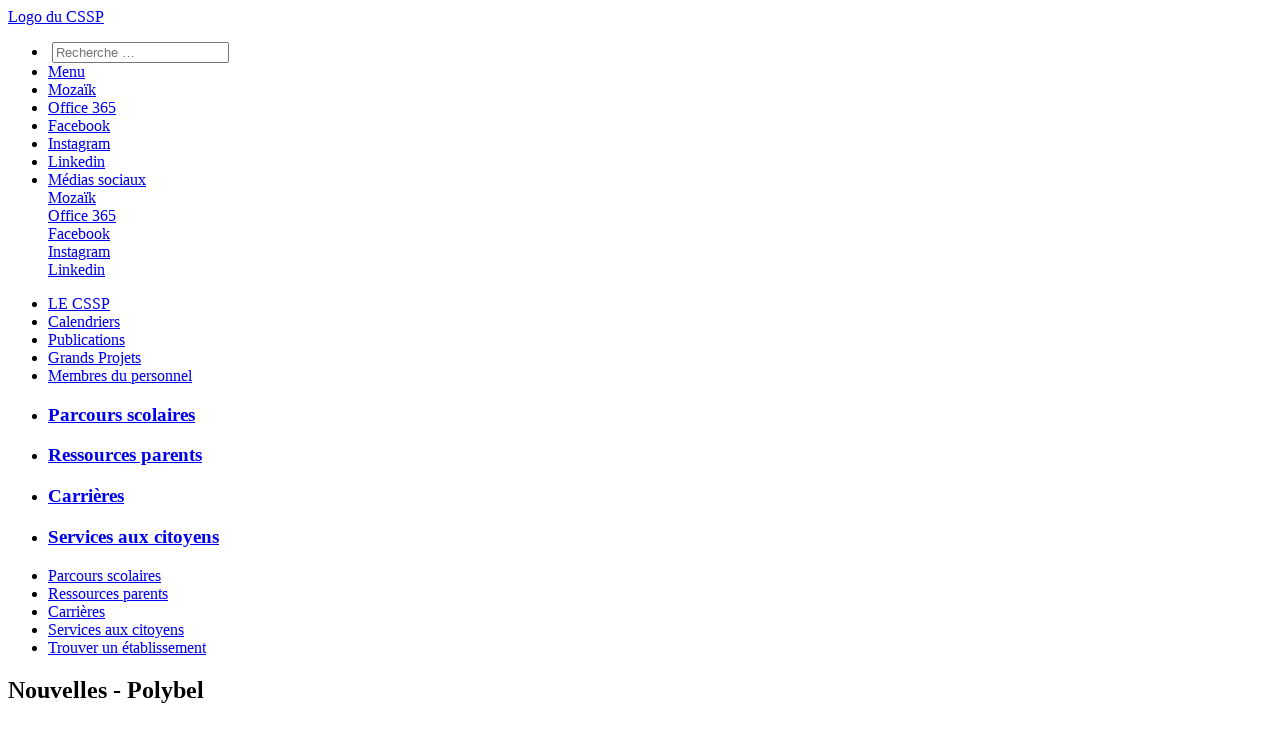

--- FILE ---
content_type: text/html; charset=UTF-8
request_url: https://cssp.gouv.qc.ca/nouvelles/polybel/page/13/
body_size: 13088
content:

<!DOCTYPE html>
<html lang="fr">
<head>
	<meta charset="utf-8" />
	<meta name="robots" content="all" />
	<!-- <meta name="description" content="Le Centre de services scolaire des Patriotes administre un réseau d'écoles publiques primaires et secondaires et deux centres de formation formation professionnelle et de formation générale aux adultes sur le territoire de la MRC de Marguerite-D'Youville et la Vallée-du-Richelieu." /> -->
    <meta http-equiv="X-UA-Compatible" content="IE=11, IE=10, IE=edge">
    <meta name="viewport" content="width=device-width, initial-scale=1.0, maximum-scale=1.0, user-scalable=0" />
	
	
  
	
		
	
	
	
		<meta property="og:title" content="Nouvelle &#8211; Page catégorie" />
		<meta property="og:description" content="" />
    	<meta property="og:image" content="" />

		
	

    
    
    
    <meta name='robots' content='index, follow, max-image-preview:large, max-snippet:-1, max-video-preview:-1' />
	<style>img:is([sizes="auto" i], [sizes^="auto," i]) { contain-intrinsic-size: 3000px 1500px }</style>
	
	<!-- This site is optimized with the Yoast SEO plugin v26.7 - https://yoast.com/wordpress/plugins/seo/ -->
	<link rel="canonical" href="https://cssp.gouv.qc.ca/nouvelle-page-categorie/" />
	<meta property="og:locale" content="fr_FR" />
	<meta property="og:type" content="article" />
	<meta property="og:title" content="Nouvelle - Page catégorie | Centre de services scolaire des Patriotes" />
	<meta property="og:url" content="https://cssp.gouv.qc.ca/nouvelle-page-categorie/" />
	<meta property="og:site_name" content="Centre de services scolaire des Patriotes" />
	<meta property="article:publisher" content="https://facebook.com/csspatriotes" />
	<meta name="twitter:card" content="summary_large_image" />
	<meta name="twitter:site" content="@cspatriotes" />
	<script type="application/ld+json" class="yoast-schema-graph">{"@context":"https://schema.org","@graph":[{"@type":"WebPage","@id":"https://cssp.gouv.qc.ca/nouvelle-page-categorie/","url":"https://cssp.gouv.qc.ca/nouvelle-page-categorie/","name":"Nouvelle - Page catégorie | Centre de services scolaire des Patriotes","isPartOf":{"@id":"https://cssp.gouv.qc.ca/#website"},"datePublished":"2016-05-05T15:50:22+00:00","inLanguage":"fr-FR","potentialAction":[{"@type":"ReadAction","target":["https://cssp.gouv.qc.ca/nouvelle-page-categorie/"]}]},{"@type":"WebSite","@id":"https://cssp.gouv.qc.ca/#website","url":"https://cssp.gouv.qc.ca/","name":"Centre de services scolaire des Patriotes","description":"Calendriers · Publications · Grands Projets · Membres du personnel · Formation · Ressources parents · Offres d&#039;emploi · Services aux citoyens.","publisher":{"@id":"https://cssp.gouv.qc.ca/#organization"},"potentialAction":[{"@type":"SearchAction","target":{"@type":"EntryPoint","urlTemplate":"https://cssp.gouv.qc.ca/?s={search_term_string}"},"query-input":{"@type":"PropertyValueSpecification","valueRequired":true,"valueName":"search_term_string"}}],"inLanguage":"fr-FR"},{"@type":"Organization","@id":"https://cssp.gouv.qc.ca/#organization","name":"Centre de services scolaire des Patriotes","alternateName":"CSSP","url":"https://cssp.gouv.qc.ca/","logo":{"@type":"ImageObject","inLanguage":"fr-FR","@id":"https://cssp.gouv.qc.ca/#/schema/logo/image/","url":"https://cssp.gouv.qc.ca/wp-content/uploads/2014/10/logo_csspatriotes_entete.jpg","contentUrl":"https://cssp.gouv.qc.ca/wp-content/uploads/2014/10/logo_csspatriotes_entete.jpg","width":256,"height":100,"caption":"Centre de services scolaire des Patriotes"},"image":{"@id":"https://cssp.gouv.qc.ca/#/schema/logo/image/"},"sameAs":["https://facebook.com/csspatriotes","https://x.com/cspatriotes","https://instagram.com/csspatriotes","https://ca.linkedin.com/company/centre-de-services-scolaire-des-patriotes","https://www.youtube.com/c/CSSPatriotes"]}]}</script>
	<!-- / Yoast SEO plugin. -->


<link href='https://fonts.gstatic.com' crossorigin rel='preconnect' />
<link rel="alternate" type="application/rss+xml" title="Centre de services scolaire des Patriotes &raquo; Flux" href="https://cssp.gouv.qc.ca/feed/" />
<link rel="alternate" type="application/rss+xml" title="Centre de services scolaire des Patriotes &raquo; Flux des commentaires" href="https://cssp.gouv.qc.ca/comments/feed/" />
<style id='wp-emoji-styles-inline-css' type='text/css'>

	img.wp-smiley, img.emoji {
		display: inline !important;
		border: none !important;
		box-shadow: none !important;
		height: 1em !important;
		width: 1em !important;
		margin: 0 0.07em !important;
		vertical-align: -0.1em !important;
		background: none !important;
		padding: 0 !important;
	}
</style>
<style id='classic-theme-styles-inline-css' type='text/css'>
/*! This file is auto-generated */
.wp-block-button__link{color:#fff;background-color:#32373c;border-radius:9999px;box-shadow:none;text-decoration:none;padding:calc(.667em + 2px) calc(1.333em + 2px);font-size:1.125em}.wp-block-file__button{background:#32373c;color:#fff;text-decoration:none}
</style>
<style id='global-styles-inline-css' type='text/css'>
:root{--wp--preset--aspect-ratio--square: 1;--wp--preset--aspect-ratio--4-3: 4/3;--wp--preset--aspect-ratio--3-4: 3/4;--wp--preset--aspect-ratio--3-2: 3/2;--wp--preset--aspect-ratio--2-3: 2/3;--wp--preset--aspect-ratio--16-9: 16/9;--wp--preset--aspect-ratio--9-16: 9/16;--wp--preset--color--black: #000000;--wp--preset--color--cyan-bluish-gray: #abb8c3;--wp--preset--color--white: #ffffff;--wp--preset--color--pale-pink: #f78da7;--wp--preset--color--vivid-red: #cf2e2e;--wp--preset--color--luminous-vivid-orange: #ff6900;--wp--preset--color--luminous-vivid-amber: #fcb900;--wp--preset--color--light-green-cyan: #7bdcb5;--wp--preset--color--vivid-green-cyan: #00d084;--wp--preset--color--pale-cyan-blue: #8ed1fc;--wp--preset--color--vivid-cyan-blue: #0693e3;--wp--preset--color--vivid-purple: #9b51e0;--wp--preset--gradient--vivid-cyan-blue-to-vivid-purple: linear-gradient(135deg,rgba(6,147,227,1) 0%,rgb(155,81,224) 100%);--wp--preset--gradient--light-green-cyan-to-vivid-green-cyan: linear-gradient(135deg,rgb(122,220,180) 0%,rgb(0,208,130) 100%);--wp--preset--gradient--luminous-vivid-amber-to-luminous-vivid-orange: linear-gradient(135deg,rgba(252,185,0,1) 0%,rgba(255,105,0,1) 100%);--wp--preset--gradient--luminous-vivid-orange-to-vivid-red: linear-gradient(135deg,rgba(255,105,0,1) 0%,rgb(207,46,46) 100%);--wp--preset--gradient--very-light-gray-to-cyan-bluish-gray: linear-gradient(135deg,rgb(238,238,238) 0%,rgb(169,184,195) 100%);--wp--preset--gradient--cool-to-warm-spectrum: linear-gradient(135deg,rgb(74,234,220) 0%,rgb(151,120,209) 20%,rgb(207,42,186) 40%,rgb(238,44,130) 60%,rgb(251,105,98) 80%,rgb(254,248,76) 100%);--wp--preset--gradient--blush-light-purple: linear-gradient(135deg,rgb(255,206,236) 0%,rgb(152,150,240) 100%);--wp--preset--gradient--blush-bordeaux: linear-gradient(135deg,rgb(254,205,165) 0%,rgb(254,45,45) 50%,rgb(107,0,62) 100%);--wp--preset--gradient--luminous-dusk: linear-gradient(135deg,rgb(255,203,112) 0%,rgb(199,81,192) 50%,rgb(65,88,208) 100%);--wp--preset--gradient--pale-ocean: linear-gradient(135deg,rgb(255,245,203) 0%,rgb(182,227,212) 50%,rgb(51,167,181) 100%);--wp--preset--gradient--electric-grass: linear-gradient(135deg,rgb(202,248,128) 0%,rgb(113,206,126) 100%);--wp--preset--gradient--midnight: linear-gradient(135deg,rgb(2,3,129) 0%,rgb(40,116,252) 100%);--wp--preset--font-size--small: 13px;--wp--preset--font-size--medium: 20px;--wp--preset--font-size--large: 36px;--wp--preset--font-size--x-large: 42px;--wp--preset--spacing--20: 0.44rem;--wp--preset--spacing--30: 0.67rem;--wp--preset--spacing--40: 1rem;--wp--preset--spacing--50: 1.5rem;--wp--preset--spacing--60: 2.25rem;--wp--preset--spacing--70: 3.38rem;--wp--preset--spacing--80: 5.06rem;--wp--preset--shadow--natural: 6px 6px 9px rgba(0, 0, 0, 0.2);--wp--preset--shadow--deep: 12px 12px 50px rgba(0, 0, 0, 0.4);--wp--preset--shadow--sharp: 6px 6px 0px rgba(0, 0, 0, 0.2);--wp--preset--shadow--outlined: 6px 6px 0px -3px rgba(255, 255, 255, 1), 6px 6px rgba(0, 0, 0, 1);--wp--preset--shadow--crisp: 6px 6px 0px rgba(0, 0, 0, 1);}:where(.is-layout-flex){gap: 0.5em;}:where(.is-layout-grid){gap: 0.5em;}body .is-layout-flex{display: flex;}.is-layout-flex{flex-wrap: wrap;align-items: center;}.is-layout-flex > :is(*, div){margin: 0;}body .is-layout-grid{display: grid;}.is-layout-grid > :is(*, div){margin: 0;}:where(.wp-block-columns.is-layout-flex){gap: 2em;}:where(.wp-block-columns.is-layout-grid){gap: 2em;}:where(.wp-block-post-template.is-layout-flex){gap: 1.25em;}:where(.wp-block-post-template.is-layout-grid){gap: 1.25em;}.has-black-color{color: var(--wp--preset--color--black) !important;}.has-cyan-bluish-gray-color{color: var(--wp--preset--color--cyan-bluish-gray) !important;}.has-white-color{color: var(--wp--preset--color--white) !important;}.has-pale-pink-color{color: var(--wp--preset--color--pale-pink) !important;}.has-vivid-red-color{color: var(--wp--preset--color--vivid-red) !important;}.has-luminous-vivid-orange-color{color: var(--wp--preset--color--luminous-vivid-orange) !important;}.has-luminous-vivid-amber-color{color: var(--wp--preset--color--luminous-vivid-amber) !important;}.has-light-green-cyan-color{color: var(--wp--preset--color--light-green-cyan) !important;}.has-vivid-green-cyan-color{color: var(--wp--preset--color--vivid-green-cyan) !important;}.has-pale-cyan-blue-color{color: var(--wp--preset--color--pale-cyan-blue) !important;}.has-vivid-cyan-blue-color{color: var(--wp--preset--color--vivid-cyan-blue) !important;}.has-vivid-purple-color{color: var(--wp--preset--color--vivid-purple) !important;}.has-black-background-color{background-color: var(--wp--preset--color--black) !important;}.has-cyan-bluish-gray-background-color{background-color: var(--wp--preset--color--cyan-bluish-gray) !important;}.has-white-background-color{background-color: var(--wp--preset--color--white) !important;}.has-pale-pink-background-color{background-color: var(--wp--preset--color--pale-pink) !important;}.has-vivid-red-background-color{background-color: var(--wp--preset--color--vivid-red) !important;}.has-luminous-vivid-orange-background-color{background-color: var(--wp--preset--color--luminous-vivid-orange) !important;}.has-luminous-vivid-amber-background-color{background-color: var(--wp--preset--color--luminous-vivid-amber) !important;}.has-light-green-cyan-background-color{background-color: var(--wp--preset--color--light-green-cyan) !important;}.has-vivid-green-cyan-background-color{background-color: var(--wp--preset--color--vivid-green-cyan) !important;}.has-pale-cyan-blue-background-color{background-color: var(--wp--preset--color--pale-cyan-blue) !important;}.has-vivid-cyan-blue-background-color{background-color: var(--wp--preset--color--vivid-cyan-blue) !important;}.has-vivid-purple-background-color{background-color: var(--wp--preset--color--vivid-purple) !important;}.has-black-border-color{border-color: var(--wp--preset--color--black) !important;}.has-cyan-bluish-gray-border-color{border-color: var(--wp--preset--color--cyan-bluish-gray) !important;}.has-white-border-color{border-color: var(--wp--preset--color--white) !important;}.has-pale-pink-border-color{border-color: var(--wp--preset--color--pale-pink) !important;}.has-vivid-red-border-color{border-color: var(--wp--preset--color--vivid-red) !important;}.has-luminous-vivid-orange-border-color{border-color: var(--wp--preset--color--luminous-vivid-orange) !important;}.has-luminous-vivid-amber-border-color{border-color: var(--wp--preset--color--luminous-vivid-amber) !important;}.has-light-green-cyan-border-color{border-color: var(--wp--preset--color--light-green-cyan) !important;}.has-vivid-green-cyan-border-color{border-color: var(--wp--preset--color--vivid-green-cyan) !important;}.has-pale-cyan-blue-border-color{border-color: var(--wp--preset--color--pale-cyan-blue) !important;}.has-vivid-cyan-blue-border-color{border-color: var(--wp--preset--color--vivid-cyan-blue) !important;}.has-vivid-purple-border-color{border-color: var(--wp--preset--color--vivid-purple) !important;}.has-vivid-cyan-blue-to-vivid-purple-gradient-background{background: var(--wp--preset--gradient--vivid-cyan-blue-to-vivid-purple) !important;}.has-light-green-cyan-to-vivid-green-cyan-gradient-background{background: var(--wp--preset--gradient--light-green-cyan-to-vivid-green-cyan) !important;}.has-luminous-vivid-amber-to-luminous-vivid-orange-gradient-background{background: var(--wp--preset--gradient--luminous-vivid-amber-to-luminous-vivid-orange) !important;}.has-luminous-vivid-orange-to-vivid-red-gradient-background{background: var(--wp--preset--gradient--luminous-vivid-orange-to-vivid-red) !important;}.has-very-light-gray-to-cyan-bluish-gray-gradient-background{background: var(--wp--preset--gradient--very-light-gray-to-cyan-bluish-gray) !important;}.has-cool-to-warm-spectrum-gradient-background{background: var(--wp--preset--gradient--cool-to-warm-spectrum) !important;}.has-blush-light-purple-gradient-background{background: var(--wp--preset--gradient--blush-light-purple) !important;}.has-blush-bordeaux-gradient-background{background: var(--wp--preset--gradient--blush-bordeaux) !important;}.has-luminous-dusk-gradient-background{background: var(--wp--preset--gradient--luminous-dusk) !important;}.has-pale-ocean-gradient-background{background: var(--wp--preset--gradient--pale-ocean) !important;}.has-electric-grass-gradient-background{background: var(--wp--preset--gradient--electric-grass) !important;}.has-midnight-gradient-background{background: var(--wp--preset--gradient--midnight) !important;}.has-small-font-size{font-size: var(--wp--preset--font-size--small) !important;}.has-medium-font-size{font-size: var(--wp--preset--font-size--medium) !important;}.has-large-font-size{font-size: var(--wp--preset--font-size--large) !important;}.has-x-large-font-size{font-size: var(--wp--preset--font-size--x-large) !important;}
:where(.wp-block-post-template.is-layout-flex){gap: 1.25em;}:where(.wp-block-post-template.is-layout-grid){gap: 1.25em;}
:where(.wp-block-columns.is-layout-flex){gap: 2em;}:where(.wp-block-columns.is-layout-grid){gap: 2em;}
:root :where(.wp-block-pullquote){font-size: 1.5em;line-height: 1.6;}
</style>
<link rel='stylesheet' id='cmplz-general-css' href='https://cssp.gouv.qc.ca/wp-content/plugins/complianz-gdpr-premium/assets/css/cookieblocker.min.css?ver=1763740724' type='text/css' media='all' />
<link rel='stylesheet' id='fontello-icons-style-css' href='https://cssp.gouv.qc.ca/wp-content/themes/csp/font/fontello/css/fontello.css?ver=6.8.3' type='text/css' media='all' />
<link rel='stylesheet' id='tablepress-default-css' href='https://cssp.gouv.qc.ca/wp-content/plugins/tablepress/css/build/default.css?ver=3.2.6' type='text/css' media='all' />
<link rel="https://api.w.org/" href="https://cssp.gouv.qc.ca/wp-json/" /><link rel="alternate" title="JSON" type="application/json" href="https://cssp.gouv.qc.ca/wp-json/wp/v2/pages/28962" /><link rel="alternate" title="oEmbed (JSON)" type="application/json+oembed" href="https://cssp.gouv.qc.ca/wp-json/oembed/1.0/embed?url=https%3A%2F%2Fcssp.gouv.qc.ca%2Fnouvelle-page-categorie%2F" />
<link rel="alternate" title="oEmbed (XML)" type="text/xml+oembed" href="https://cssp.gouv.qc.ca/wp-json/oembed/1.0/embed?url=https%3A%2F%2Fcssp.gouv.qc.ca%2Fnouvelle-page-categorie%2F&#038;format=xml" />

		<!-- GA Google Analytics @ https://m0n.co/ga -->
		<script type="text/plain" data-service="google-analytics" data-category="statistics" async data-cmplz-src="https://www.googletagmanager.com/gtag/js?id=G-DH144DF7QD"></script>
		<script>
			window.dataLayer = window.dataLayer || [];
			function gtag(){dataLayer.push(arguments);}
			gtag('js', new Date());
			gtag('config', 'G-DH144DF7QD');
		</script>

				<style>.cmplz-hidden {
					display: none !important;
				}</style>		<style type="text/css" id="wp-custom-css">
			.alternatif, .sable {overflow:visible !important; padding-top:1px;}

article#coordonnees-en-serie section {
 height:140px!important;

}

ul ul {padding-left:30px; }


.ui-widget-content a {
    color: #62a222 !important;
}

a.attestation-transp:hover {
background-image:url('https://cssp.gouv.qc.ca/wp-content/uploads/2022/06/ATTESTATION-DE-TRANSPORT_over.png')!important;
color:#CAD8B5!important;
}		</style>
		
	<link rel="shortcut icon" href="https://cssp.gouv.qc.ca/wp-content/themes/csp/favicon.ico" />

    <!-- ================================================== -->
    <!-- STYLES -->
    <!-- ================================================== -->
    <link rel="stylesheet" type="text/css" href="https://cssp.gouv.qc.ca/wp-content/themes/csp/style.css" media="screen" />
    <link rel="stylesheet" type="text/css" id="stylePerso-css" href="https://cssp.gouv.qc.ca/wp-content/themes/csp/css/navigation.css" media="screen" />
    <link rel="stylesheet" type="text/css" id="stylePerso-css" href="https://cssp.gouv.qc.ca/wp-content/themes/csp/css/navigation-ie.css" media="screen" />
    <!-- Jquery Pagination -->
    <link rel="stylesheet" href="https://cssp.gouv.qc.ca/wp-content/themes/csp/js/jquery-pagination/styles.css"> 

    <link rel="stylesheet" href="https://cssp.gouv.qc.ca/wp-content/themes/csp/js/owl-carousel/owl.carousel.css">

    <link rel="stylesheet" type="text/css" id="stylePerso-css" href="https://cssp.gouv.qc.ca/wp-content/themes/csp/css/contenu.css" media="screen" />
    <link rel="stylesheet" type="text/css" id="stylePerso-css" href="https://cssp.gouv.qc.ca/wp-content/themes/csp/css/pied-de-page.css" media="screen" />

    <link rel="stylesheet" type="text/css" id="stylePerso-css" href="https://cssp.gouv.qc.ca/wp-content/themes/csp/css/print.css" media="print" />
  
  	<link href="https://cssp.gouv.qc.ca/wp-content/themes/csp/js/shadowbox/shadowbox.css" rel="stylesheet" />
  	<link href="https://cssp.gouv.qc.ca/wp-content/themes/csp/js/jQuery/css/jquery-ui.css" rel="stylesheet" />

  	<script src="https://kit.fontawesome.com/94c582bde5.js" crossorigin="anonymous"></script>
	<link rel="stylesheet" type="text/css" media="screen" href="https://cssp.gouv.qc.ca/wp-content/themes/csp/css/fontello.css">


    <!-- ================================================== -->
  	<!-- JAVASCRIPT -->
    <!-- ================================================== -->
    

    <script src="https://cssp.gouv.qc.ca/wp-content/themes/csp/js/jQuery/jquery.js"></script>
    <script src="https://cssp.gouv.qc.ca/wp-content/themes/csp/js/jQuery/jquery-ui.js"></script>
    
   	<script type="text/JavaScript" src="https://cssp.gouv.qc.ca/wp-content/themes/csp/js/mobile.js"></script>   
    <script type="text/JavaScript" src="https://cssp.gouv.qc.ca/wp-content/themes/csp/js/cookie.js"></script>     
    <script src="https://cssp.gouv.qc.ca/wp-content/themes/csp/js/functions.js?20240819" type="text/javascript"></script>

    <!--<script src="https://cssp.gouv.qc.ca/wp-content/themes/csp/js/carousel_articles_associes.js" type="text/javascript"></script>-->
    
    <script src="https://cssp.gouv.qc.ca/wp-content/themes/csp/js/shadowbox/shadowbox.js"></script>
    <script src="https://cssp.gouv.qc.ca/wp-content/themes/csp/js/owl-carousel/owl.carousel.min.js"></script>

	<script src="https://cssp.gouv.qc.ca/wp-content/themes/csp/js/stickUp.min.js"></script>
	
    <!-- Google Tag Manager -->
    <script>(function(w,d,s,l,i){w[l]=w[l]||[];w[l].push({'gtm.start':
    new Date().getTime(),event:'gtm.js'});var f=d.getElementsByTagName(s)[0],
    j=d.createElement(s),dl=l!='dataLayer'?'&l='+l:'';j.async=true;j.src=
    'https://www.googletagmanager.com/gtm.js?id='+i+dl;f.parentNode.insertBefore(j,f);
    })(window,document,'script','dataLayer','GTM-MHTJHBS');</script>
    <!-- End Google Tag Manager -->

    	
    
  	<!-- SI la page fait partie de la page "Parents et éleves" -->
  			<script type="text/JavaScript">
			$(document).ready(function(){
				$("header").css("background-color","#ffffff");
			});
		</script>
    
    <!-- SI page d'accueil -->
    



	<title>Nouvelle - Page catégorie | Centre de services scolaire des Patriotes</title>
</head>

<body data-cmplz=1 itemscope itemtype="http://schema.org/WebPage">
	
	<!-- Google Tag Manager (noscript) -->
	<noscript><iframe src="https://www.googletagmanager.com/ns.html?id=GTM-MHTJHBS"
	height="0" width="0" style="display:none;visibility:hidden"></iframe></noscript>
	<!-- End Google Tag Manager (noscript) -->

    <!-- ================================================== -->
    <!-- EN-TÊTE -->
    <!-- ================================================== -->
    


    <!-- MENU PARENTS ET ELEVES -->
    
        <div id="import-nav-container">
            <div id="import-nav" style="z-index:5000;">
                 <div id="entete">

    <!-- NAVIGATION GÉNÉRALE -->
    <nav id="logo">
        <a href="/"><span class="clear">Logo du CSSP</span></a>
    </nav>
    
    <nav id="general">
    
        <!-- OUTILS - RECHERCHE ET MÉDIAS SOCIAUX -->
        <ul id="outils">
            <li id="recherche">
                <!--<a href="#"><span class="clear">Recherche</span></a>-->
                <div id="search_container">
                    <div>
                        <form method="get" id="searchform" action="https://cssp.gouv.qc.ca/" role="search">
                            <img type="submit" id="s_submit" src="https://cssp.gouv.qc.ca/wp-content/themes/csp/images/icone-recherche-temporaire-bootstrap.png" alt="">                    
                            <input type="text" class="field" id="s" name="s" value="" id="s" placeholder="Recherche &hellip;" />
                        </form>
                    </div>
                </div>                        
            </li>
            <li id="menu"><a id="menu-mobile" href="#" onClick="fonction_mobile(menu);return false;"><span class="clear">Menu</span></a></li>
            <li id="mozaik" class="icone-social"><a href="https://portailparents.ca/accueil/fr/" target="_blank"><span class="clear">Mozaïk</span></a></li>
            <li id="office" class="icone-social"><a href="https://www.office.com/" target="_blank"><span class="clear">Office 365</span></a></li>
            <li id="facebook" class="icone-social"><a href="https://www.facebook.com/pages/Commission-scolaire-des-Patriotes/189940167794738" target="_blank"><span class="clear">Facebook</span></a></li>
            <!-- <li id="twitter"><a href="https://twitter.com/cspatriotes" target="_blank"><span class="clear">Twitter</span></a></li> -->
			<li id="instagram" class="icone-social"><a href="https://www.instagram.com/csspatriotes" target="_blank"><span class="clear">Instagram</span></a></li>
            <li id="linkedin" class="icone-social"><a href="https://ca.linkedin.com/company/centre-de-services-scolaire-des-patriotes" target="_blank"><span class="clear">Linkedin</span></a></li>
            <li id="ms">
                <a href="#" target="_blank"><span class="clear">Médias sociaux</span></a>
                <div id="ms_container">
                    <div id="mozaik"><a href="https://portailparents.ca/accueil/fr/" target="_blank"><span class="clear">Mozaïk</span></a></div><div id="office"><a href="https://www.office.com/" target="_blank"><span class="clear">Office 365</span></a></div><div id="facebook"><a href="https://www.facebook.com/pages/Commission-scolaire-des-Patriotes/189940167794738" target="_blank"><span class="clear">Facebook</span></a></div><div id="instagram"><a href="https://www.instagram.com/csspatriotes" target="_blank"><span class="clear">Instagram</span></a></div><div id="linkedin"><a href="https://ca.linkedin.com/company/centre-de-services-scolaire-des-patriotes" target="_blank"><span class="clear">Linkedin</span></a></div>
                </div>
            </li>
        </ul>
        
                <!-- PAGES GÉNÉRALES DU SITE -->
        <ul id="pages">
                                            <li id="a-propos"><a href="/a-propos/" style="">LE CSSP</a></li>
            
                             


                                            <li id="publications/calendriers-scolaires"><a href="/publications/calendriers-scolaires/" style="">Calendriers</a></li>
            
                             


                                            <li id="publications"><a href="/publications/" style="">Publications</a></li>
            
                             


                        <li><a href="https://grandsprojets.csp.ca" target="_blank">Grands Projets</a></li>
			<li><a href="/membres-du-personnel" target="_blank">Membres du personnel</a></li>
        </ul>
    </nav>
    
    <!-- NAVIGATION PAR SEGMENT ÉCONOMIQUE -->
    <nav id="segment">
        <ul>
            <li id="entreprises"><h3><a href="/formation/offre-de-formation/" class="">Parcours scolaires</a></h3></li>
            <li id="parents"><h3><a href="/ressources-parents/" class="">Ressources parents</a></h3></li> 
            <li id="carrieres"><h3><a href="/carrieres/" class="">Carrières</a></h3></li>
            <li id="citoyens"><h3><a href="/services-aux-citoyens/" class="">Services aux citoyens</a></h3></li>
        </ul>
    </nav>

</div>





                    <nav id="segment-mobile">
                        <ul>
                                                                                <li><a href="/formation/" style="">Parcours scolaires</a></li>
                            
                                                        
                                                                                <li><a href="/ressources-parents/" style="">Ressources parents</a></li>
                            
                                                        
                                                                                <li><a href="/carrieres/" style="">Carrières</a></li>
                            
                                                        
                                                                                <li><a href="/services-aux-citoyens/" style="">Services aux citoyens</a></li>
                            
                                                        
                                                                                <li><a href="/trouver-un-etablissement/" style="">Trouver un établissement</a></li>
                            
                                                        
                                                </ul>
                    </nav>



            </div>          
        </div>


    <div id="import-notification"></div>
    <div id="import-nav-specifique">
        

    
    



                </div>
    
    <div id="import-nav-mobile">    
    </div>

    <div id="import-logo-mobile"></div>
    

				    		<!-- IMAGE PRINCIPALE -->
			<header id="main-header"></header>
				    
    
    <!-- IMAGE PRINCIPALE -->
    <!-- <header id="main-header"></header> -->
<style type="text/css">
a#pagination-fleche-precedent{
    background-color: #FFF;
    background-image: url(https://cssp.gouv.qc.ca/wp-content/themes/csp/images/publication-fleche-gauche.png);
    background-repeat: no-repeat;
    background-position: 0px center;
    display: inline-block;
    width: 14px;
    height: 18px;
    vertical-align: top;
}

a:hover#nav-fleche-precedent{
    background-position: -86px center;
}

a#pagination-fleche-suivant{
    background-color: #FFF;
    background-image: url(https://cssp.gouv.qc.ca/wp-content/themes/csp/images/publication-fleche-droite.png);
    background-repeat: no-repeat;
    background-position: 0px center;
    display: inline-block;
    width: 14px;
    height: 18px;
    vertical-align: top;
}

a:hover#nav-fleche-suivant{
    background-position: -86px center;
}
header{
    height: 0!important;
    margin-top:0px!important;
}
</style>




    <div id="import-nav-specifique">
        <div id="sans-nav-specifique">
            <nav></nav>
        </div>
    </div>



    <!-- PAGE - CONTENU -->
    <div id="contenu">

        <!-- ================================================== -->
        <!-- ARBORESCENCE -->
        <!-- ================================================== -->
        
        <div id="import-arborescence">
            <nav class="arborescence" id="fil-publication" itemprop="headline">
                
                <!-- TITRE DE LA PUBLICATION (EXEMPLE) -->
                <h1>Nouvelles - Polybel</h1>
            </nav>
        </div>


        <div id="presentation-publication" itemscope itemtype="http://schema.org/NewsArticle">
            
        

                    <section class="publication-liste"><section class="presentation-documents" style="display:inline-block;"></section></section>
        
                <!-- MODÈLE DE BASE ET MODÈLE A  -  Par mois/ordre décroissant de date (10 résultats/page) -->
            <section class="publication-liste">
                <section class="presentation-documents presentation-actualites">
                    
                                        <ul>
                        

                                
                                <li id="item-1">
                                    <div class="icone">
                                                                                      
                                                                                                                           
                                    </div><!--
                                --><div class="lien">
                                        <a href="https://cssp.gouv.qc.ca/actualites/concours-quebecois-en-entrepreneuriat-la-csp-devoile-les-gagnants-locaux-2/" target="">
                                        Concours québécois en entrepreneuriat : la CSP dévoile les gagnants locaux</a><span>
                                        
                                                                                    <a href="/nouvelles/concours-quebecois-en-entrepreneuriat/">Concours québécois en entrepreneuriat</a> -                                            <a href="/nouvelles/ecole-du-moulin/">Du Moulin</a> -                                            <a href="/nouvelles/le-carrefour/">le Carrefour</a> -                                            <a href="/nouvelles/paul-vi/">Paul-VI</a> -                                            <a href="/nouvelles/polybel/">Polybel</a>                                                                                                                             </span>
                                    </div>
                                </li>
                                

                            
                            
                            
    

                        

                                
                                <li id="item-1">
                                    <div class="icone">
                                                                                      
                                                                                            <figure>
                                                    <a href="https://cssp.gouv.qc.ca/actualites/vif-succes-de-la-4e-collecte-de-sang-de-lecole-secondaire-polybel/" target="">
                                                        <img title="Vif succès de la 4e collecte de sang de l’École secondaire Polybel" src="https://cssp.gouv.qc.ca/wp-content/uploads/2015/04/2008-04-17_collectesang-96x96.jpg" alt="Vif succès de la 4e collecte de sang de l’École secondaire Polybel" itemprop="image" />
                                                    
                                                    </a>
                                                </figure>
                                                                                                                           
                                    </div><!--
                                --><div class="lien">
                                        <a href="https://cssp.gouv.qc.ca/actualites/vif-succes-de-la-4e-collecte-de-sang-de-lecole-secondaire-polybel/" target="">
                                        Vif succès de la 4e collecte de sang de l’École secondaire Polybel</a><span>
                                        
                                                                                    <a href="/nouvelles/collecte-de-sang/">Collecte de sang</a> -                                            <a href="/nouvelles/polybel/">Polybel</a>                                                                                                                             </span>
                                    </div>
                                </li>
                                

                            
                            
                            
    

                        

                                
                                <li id="item-1">
                                    <div class="icone">
                                                                                      
                                                                                            <figure>
                                                    <a href="https://cssp.gouv.qc.ca/actualites/collecte-de-sang-a-lecole-secondaire-polybel/" target="">
                                                        <img title="Collecte de sang à l’école secondaire Polybel" src="https://cssp.gouv.qc.ca/wp-content/uploads/2015/04/2008-04-07_collectesang-96x96.jpg" alt="Collecte de sang à l’école secondaire Polybel" itemprop="image" />
                                                    
                                                    </a>
                                                </figure>
                                                                                                                           
                                    </div><!--
                                --><div class="lien">
                                        <a href="https://cssp.gouv.qc.ca/actualites/collecte-de-sang-a-lecole-secondaire-polybel/" target="">
                                        Collecte de sang à l’école secondaire Polybel</a><span>
                                        
                                                                                    <a href="/nouvelles/collecte-de-sang/">Collecte de sang</a> -                                            <a href="/nouvelles/polybel/">Polybel</a>                                                                                                                             </span>
                                    </div>
                                </li>
                                

                            
                            
                            
    

                        

                                
                                <li id="item-1">
                                    <div class="icone">
                                                                                      
                                                                                            <figure>
                                                    <a href="https://cssp.gouv.qc.ca/actualites/julien-lepicier-une-belle-tete/" target="">
                                                        <img title="Julien L’Épicier, une belle tête" src="https://cssp.gouv.qc.ca/wp-content/uploads/2015/04/2008-03-31_julienlepicier-96x96.jpg" alt="Julien L’Épicier, une belle tête" itemprop="image" />
                                                    
                                                    </a>
                                                </figure>
                                                                                                                           
                                    </div><!--
                                --><div class="lien">
                                        <a href="https://cssp.gouv.qc.ca/actualites/julien-lepicier-une-belle-tete/" target="">
                                        Julien L’Épicier, une belle tête</a><span>
                                        
                                                                                    <a href="/nouvelles/defi-tetes-rasees/">Défi têtes rasées</a> -                                            <a href="/nouvelles/polybel/">Polybel</a>                                                                                                                             </span>
                                    </div>
                                </li>
                                

                            
                            
                            
    

                        

                                
                                <li id="item-1">
                                    <div class="icone">
                                                                                      
                                                                                            <figure>
                                                    <a href="https://cssp.gouv.qc.ca/actualites/une-coupe-de-paques-de-24-000-pour-leucan-a-polybel/" target="">
                                                        <img title="Une coupe de Pâques de 24 000 $ pour Leucan à Polybel" src="https://cssp.gouv.qc.ca/wp-content/uploads/2015/04/2008-03-20_raseespolybel-96x96.jpg" alt="Une coupe de Pâques de 24 000 $ pour Leucan à Polybel" itemprop="image" />
                                                    
                                                    </a>
                                                </figure>
                                                                                                                           
                                    </div><!--
                                --><div class="lien">
                                        <a href="https://cssp.gouv.qc.ca/actualites/une-coupe-de-paques-de-24-000-pour-leucan-a-polybel/" target="">
                                        Une coupe de Pâques de 24 000 $ pour Leucan à Polybel</a><span>
                                        
                                                                                    <a href="/nouvelles/defi-tetes-rasees/">Défi têtes rasées</a> -                                            <a href="/nouvelles/polybel/">Polybel</a>                                                                                                                             </span>
                                    </div>
                                </li>
                                

                            
                            
                            
    

                        

                                
                                <li id="item-1">
                                    <div class="icone">
                                                                                      
                                                                                                                           
                                    </div><!--
                                --><div class="lien">
                                        <a href="https://cssp.gouv.qc.ca/actualites/des-eleves-britanniques-de-passage-a-polybel/" target="">
                                        Des élèves britanniques de passage à Polybel</a><span>
                                        
                                                                                    <a href="/nouvelles/polybel/">Polybel</a>                                                                                                                             </span>
                                    </div>
                                </li>
                                

                            
                            
                            
    

                        

                                
                                <li id="item-1">
                                    <div class="icone">
                                                                                      
                                                                                            <figure>
                                                    <a href="https://cssp.gouv.qc.ca/actualites/les-guitaristes-des-patriotes-en-concert-et-en-dvd/" target="">
                                                        <img title="Les guitaristes des Patriotes en concert et en DVD" src="https://cssp.gouv.qc.ca/wp-content/uploads/2015/04/2007-06-19_dvd-96x96.jpg" alt="Les guitaristes des Patriotes en concert et en DVD" itemprop="image" />
                                                    
                                                    </a>
                                                </figure>
                                                                                                                           
                                    </div><!--
                                --><div class="lien">
                                        <a href="https://cssp.gouv.qc.ca/actualites/les-guitaristes-des-patriotes-en-concert-et-en-dvd/" target="">
                                        Les guitaristes des Patriotes en concert et en DVD</a><span>
                                        
                                                                                    <a href="/nouvelles/de-chambly/">de Chambly</a> -                                            <a href="/nouvelles/du-grand-coteau/">du Grand-Coteau</a> -                                            <a href="/nouvelles/du-mont-bruno/">du Mont-Bruno</a> -                                            <a href="/nouvelles/musique-et-chant/">Musique et chant</a> -                                            <a href="/nouvelles/polybel/">Polybel</a>                                                                                                                             </span>
                                    </div>
                                </li>
                                

                            
                            
                            
    

                        

                                
                                <li id="item-1">
                                    <div class="icone">
                                                                                      
                                                                                                                           
                                    </div><!--
                                --><div class="lien">
                                        <a href="https://cssp.gouv.qc.ca/actualites/polybel-honore-pour-son-esprit-sportif/" target="">
                                        Polybel honoré pour son esprit sportif</a><span>
                                        
                                                                                    <a href="/nouvelles/hockey/">Hockey</a> -                                            <a href="/nouvelles/polybel/">Polybel</a> -                                            <a href="/nouvelles/sport/">Sport</a>                                                                                                                             </span>
                                    </div>
                                </li>
                                

                            
                            
                            
    

                        

                                
                                <li id="item-1">
                                    <div class="icone">
                                                                                      
                                                                                            <figure>
                                                    <a href="https://cssp.gouv.qc.ca/actualites/du-biodiesel-produit-a-polybel/" target="">
                                                        <img title="Du biodiesel produit à Polybel" src="https://cssp.gouv.qc.ca/wp-content/uploads/2015/04/2007-05-26_polybel-96x96.jpg" alt="Du biodiesel produit à Polybel" itemprop="image" />
                                                    
                                                    </a>
                                                </figure>
                                                                                                                           
                                    </div><!--
                                --><div class="lien">
                                        <a href="https://cssp.gouv.qc.ca/actualites/du-biodiesel-produit-a-polybel/" target="">
                                        Du biodiesel produit à Polybel</a><span>
                                        
                                                                                    <a href="/nouvelles/polybel/">Polybel</a> -                                            <a href="/nouvelles/sciences/">Sciences</a>                                                                                                                             </span>
                                    </div>
                                </li>
                                

                            
                            
                            
    

                        

                                
                                <li id="item-1">
                                    <div class="icone">
                                                                                      
                                                                                            <figure>
                                                    <a href="https://cssp.gouv.qc.ca/actualites/concours-quebecois-en-entrepreneuriat-de-bourgogne-passe-en-finale-nationale/" target="">
                                                        <img title="Concours Québécois en entrepreneuriat : De Bourgogne passe en finale nationale" src="https://cssp.gouv.qc.ca/wp-content/uploads/2015/04/2007-05-14_conteurs-2-96x96.jpg" alt="Concours Québécois en entrepreneuriat : De Bourgogne passe en finale nationale" itemprop="image" />
                                                    
                                                    </a>
                                                </figure>
                                                                                                                           
                                    </div><!--
                                --><div class="lien">
                                        <a href="https://cssp.gouv.qc.ca/actualites/concours-quebecois-en-entrepreneuriat-de-bourgogne-passe-en-finale-nationale/" target="">
                                        Concours Québécois en entrepreneuriat : De Bourgogne passe en finale nationale</a><span>
                                        
                                                                                    <a href="/nouvelles/concours-quebecois-en-entrepreneuriat/">Concours québécois en entrepreneuriat</a> -                                            <a href="/nouvelles/de-bourgogne/">De Bourgogne</a> -                                            <a href="/nouvelles/de-mortagne/">De Mortagne</a> -                                            <a href="/nouvelles/francois-williams/">François-Williams</a> -                                            <a href="/nouvelles/polybel/">Polybel</a> -                                            <a href="/nouvelles/saint-denis/">Saint-Denis</a>                                                                                                                             </span>
                                    </div>
                                </li>
                                

                            
                            
                            
    

                                                </ul>
                                                                        <nav id="pagination">
                            
          
                            
                                                                                        <a id="pagination-fleche-precedent" href="/nouvelles/polybel//page/12/"><span class="clear">&lt;</span></a>
                                                        
                            <ul>
                                                                        <li id="resolution-320"><a href="/nouvelles/polybel//page/5/">5</a></li>
                                                                    
                                                                        <li id="resolution-320"><a href="/nouvelles/polybel//page/6/">6</a></li>
                                                                    
                                                                        <li id="resolution-320"><a href="/nouvelles/polybel//page/7/">7</a></li>
                                                                    
                                                                        <li id="resolution-320"><a href="/nouvelles/polybel//page/8/">8</a></li>
                                                                    
                                                                        <li id="resolution-320"><a href="/nouvelles/polybel//page/9/">9</a></li>
                                                                    
                                                                        <li id="resolution-320"><a href="/nouvelles/polybel//page/10/">10</a></li>
                                                                    
                                                                        <li id="resolution-320"><a href="/nouvelles/polybel//page/11/">11</a></li>
                                                                    
                                                                        <li id="resolution-320"><a href="/nouvelles/polybel//page/12/">12</a></li>
                                                                    
                                                                        <li id="resolution-320"><b>13</b></li>
                                                                    
                                                                        <li id="resolution-320"><a href="/nouvelles/polybel//page/14/">14</a></li>
                                                                    
                                                                        <li id="resolution-320"><a href="/nouvelles/polybel//page/15/">15</a></li>
                                                                    
                                
                            </ul>

                                                            <a id="pagination-fleche-suivant" href="/nouvelles/polybel//page/14/"><span class="clear">&gt;</span></a>
                                                        
                            
                            
                        </nav> 
                                                            </section>                 
            </section> <!-- FIN MODÈLE DE BASE ET MODÈLE A  -->
        




        














            








            
            <!-- PAGE TYPE - PUBLICATION - À DÉCOUVRIR -->
            <aside class="publication-a-decouvrir">
                

                
                                <!-- CINQ SUJETS LES PLUS CONSULTÉS DEPUIS LES 30 DERNIERS JOURS -->
                <div id="les-plus-populaires">
                    <h6>Actualités : Les plus populaires</h6>
                    
                    <section>
                                                <article>
                            <a href="https://cssp.gouv.qc.ca/actualites/deux-equipes-de-basketball-feminin-de-lecole-secondaire-polybel-sillustrent/" itemprop="url">Deux équipes de basketball féminin de l’école secondaire Polybel s’illustrent!</a>
                        </article>
                                                <article>
                            <a href="https://cssp.gouv.qc.ca/actualites/participation-record-pour-la-8e-saison-de-la-ligue-de-mini-basket-ball-des-patriotes/" itemprop="url">Participation record pour la 8e saison de la ligue de mini basket-ball Des Patriotes</a>
                        </article>
                                                <article>
                            <a href="https://cssp.gouv.qc.ca/actualites/felicitations-a-3-equipes-de-basketball-de-lecole-secondaire-polybel-qui-ont-participe-au-championnat-regional-du-rseq-monteregie/" itemprop="url">Des équipes de basketball de l’école secondaire Polybel ont participé au championnat régional du RSEQ Montérégie</a>
                        </article>
                                                <article>
                            <a href="https://cssp.gouv.qc.ca/actualites/succes-pour-la-nouvelle-ligue-de-mini-basket-des-patriotes/" itemprop="url">Succès pour la nouvelle ligue de mini-basket des Patriotes!</a>
                        </article>
                                                <article>
                            <a href="https://cssp.gouv.qc.ca/actualites/les-pionniers-de-lecole-polybel-en-series/" itemprop="url">Les Pionniers de l&rsquo;école Polybel en séries!</a>
                        </article>
                                            </section>
                    
                </div>
                                
                


            
            </aside>
            
        </div>
            
    </div>



    
             <div id="archives-date">
        <div>
        
            <h3>Filtrer par écoles primaires</h3>
            
            <section>
                                            <div><h6 itemprop="name"><a href="/nouvelles/albert-schweitzer/" itemprop="url">Albert-Schweitzer (16)</a></h6></div><!---->                
                                        <div><h6 itemprop="name"><a href="/nouvelles/antoine-girouard/" itemprop="url">Antoine-Girouard (21)</a></h6></div><!---->                
                                        <div><h6 itemprop="name"><a href="/nouvelles/arc-en-ciel/" itemprop="url">Arc-en-ciel (22)</a></h6></div><!---->                
                                        <div><h6 itemprop="name"><a href="/nouvelles/au-coeur-des-monts/" itemprop="url">au Coeur-des-Monts (13)</a></h6></div><!---->                
                                        <div><h6 itemprop="name"><a href="/nouvelles/au-fil-de-leau/" itemprop="url">Au-Fil-de-l'Eau (34)</a></h6></div><!---->                
                                        <div><h6 itemprop="name"><a href="/nouvelles/aux-quatre-vents/" itemprop="url">Aux-Quatre-Vents (15)</a></h6></div><!---->                
                                        <div><h6 itemprop="name"><a href="/nouvelles/carignan-salieres/" itemprop="url">Carignan-Salières (13)</a></h6></div><!---->                
                                        <div><h6 itemprop="name"><a href="/nouvelles/de-bourgogne/" itemprop="url">De Bourgogne (88)</a></h6></div><!---->                
                                        <div><h6 itemprop="name"><a href="/nouvelles/de-lamitie/" itemprop="url">de l'Amitié (19)</a></h6></div><!---->                
                                        <div><h6 itemprop="name"><a href="/nouvelles/de-laquarelle/" itemprop="url">de l'Aquarelle (19)</a></h6></div><!---->                
                                        <div><h6 itemprop="name"><a href="/nouvelles/de-lenvolee/" itemprop="url">de l'Envolée (28)</a></h6></div><!---->                
                                        <div><h6 itemprop="name"><a href="/nouvelles/de-lodyssee/" itemprop="url">de l'Odyssée (15)</a></h6></div><!---->                
                                        <div><h6 itemprop="name"><a href="/nouvelles/de-la-broquerie/" itemprop="url">De La Broquerie (32)</a></h6></div><!---->                
                                        <div><h6 itemprop="name"><a href="/nouvelles/de-la-chanterelle/" itemprop="url">de la Chanterelle (10)</a></h6></div><!---->                
                                        <div><h6 itemprop="name"><a href="/nouvelles/de-la-mosaique/" itemprop="url">de la Mosaïque (32)</a></h6></div><!---->                
                                        <div><h6 itemprop="name"><a href="/nouvelles/de-la-passerelle/" itemprop="url">de la Passerelle (13)</a></h6></div><!---->                
                                        <div><h6 itemprop="name"><a href="/nouvelles/de-la-pommeraie/" itemprop="url">de la Pommeraie (27)</a></h6></div><!---->                
                                        <div><h6 itemprop="name"><a href="/nouvelles/de-la-source/" itemprop="url">de la Source (10)</a></h6></div><!---->                
                                        <div><h6 itemprop="name"><a href="/nouvelles/de-montarville/" itemprop="url">De Montarville (32)</a></h6></div><!---->                
                                        <div><h6 itemprop="name"><a href="/nouvelles/de-salaberry/" itemprop="url">de Salaberry (17)</a></h6></div><!---->                
                                        <div><h6 itemprop="name"><a href="/nouvelles/des-coeurs-vaillants/" itemprop="url">des Coeurs-Vaillants (16)</a></h6></div><!---->                
                                        <div><h6 itemprop="name"><a href="/nouvelles/des-trois-temps/" itemprop="url">des Trois-Temps (11)</a></h6></div><!---->                
                                        <div><h6 itemprop="name"><a href="/nouvelles/du-carrousel/" itemprop="url">du Carrousel (24)</a></h6></div><!---->                
                                        <div><h6 itemprop="name"><a href="/nouvelles/du-grand-chene/" itemprop="url">du Grand-Chêne (19)</a></h6></div><!---->                
                                        <div><h6 itemprop="name"><a href="/nouvelles/ecole-du-moulin/" itemprop="url">Du Moulin (22)</a></h6></div><!---->                
                                        <div><h6 itemprop="name"><a href="/nouvelles/du-parchemin/" itemprop="url">du Parchemin (26)</a></h6></div><!---->                
                                        <div><h6 itemprop="name"><a href="/nouvelles/du-tourne-vent/" itemprop="url">du Tourne-Vent (19)</a></h6></div><!---->                
                                        <div><h6 itemprop="name"><a href="/nouvelles/georges-etienne-cartier/" itemprop="url">Georges-Étienne-Cartier (11)</a></h6></div><!---->                
                                        <div><h6 itemprop="name"><a href="/nouvelles/jacques-de-chambly/" itemprop="url">Jacques-De Chambly (21)</a></h6></div><!---->                
                                        <div><h6 itemprop="name"><a href="/nouvelles/jacques-rocheleau/" itemprop="url">Jacques-Rocheleau (20)</a></h6></div><!---->                
                                        <div><h6 itemprop="name"><a href="/nouvelles/jolivent/" itemprop="url">Jolivent (23)</a></h6></div><!---->                
                                        <div><h6 itemprop="name"><a href="/nouvelles/larpege/" itemprop="url">L'Arpège (25)</a></h6></div><!---->                
                                        <div><h6 itemprop="name"><a href="/nouvelles/la-farandole/" itemprop="url">La Farandole (46)</a></h6></div><!---->                
                                        <div><h6 itemprop="name"><a href="/nouvelles/la-roseraie/" itemprop="url">La Roseraie (7)</a></h6></div><!---->                
                                        <div><h6 itemprop="name"><a href="/nouvelles/le-petit-bonheur/" itemprop="url">Le Petit-Bonheur (31)</a></h6></div><!---->                
                                        <div><h6 itemprop="name"><a href="/nouvelles/le-rucher/" itemprop="url">Le Rucher (36)</a></h6></div><!---->                
                                        <div><h6 itemprop="name"><a href="/nouvelles/le-sablier/" itemprop="url">Le Sablier (30)</a></h6></div><!---->                
                                        <div><h6 itemprop="name"><a href="/nouvelles/le-tournesol/" itemprop="url">Le Tournesol (29)</a></h6></div><!---->                
                                        <div><h6 itemprop="name"><a href="/nouvelles/les-jeunes-decouvreurs/" itemprop="url">Les Jeunes Découvreurs (79)</a></h6></div><!---->                
                                        <div><h6 itemprop="name"><a href="/nouvelles/les-marguerite/" itemprop="url">les Marguerite (17)</a></h6></div><!---->                
                                        <div><h6 itemprop="name"><a href="/nouvelles/louis-hippolyte-lafontaine/" itemprop="url">Louis-Hippolyte-Lafontaine (18)</a></h6></div><!---->                
                                        <div><h6 itemprop="name"><a href="/nouvelles/ludger-duvernay/" itemprop="url">Ludger-Duvernay (9)</a></h6></div><!---->                
                                        <div><h6 itemprop="name"><a href="/nouvelles/marie-victorin/" itemprop="url">Marie-Victorin (14)</a></h6></div><!---->                
                                        <div><h6 itemprop="name"><a href="/nouvelles/mere-marie-rose/" itemprop="url">Mère-Marie-Rose (30)</a></h6></div><!---->                
                                        <div><h6 itemprop="name"><a href="/nouvelles/monseigneur-gilles-gervais/" itemprop="url">Monseigneur-Gilles-Gervais (31)</a></h6></div><!---->                
                                        <div><h6 itemprop="name"><a href="/nouvelles/notre-dame/" itemprop="url">Notre-Dame (17)</a></h6></div><!---->                
                                        <div><h6 itemprop="name"><a href="/nouvelles/paul-vi/" itemprop="url">Paul-VI (29)</a></h6></div><!---->                
                                        <div><h6 itemprop="name"><a href="/nouvelles/pere-marquette/" itemprop="url">Père-Marquette (32)</a></h6></div><!---->                
                                        <div><h6 itemprop="name"><a href="/nouvelles/pierre-boucher/" itemprop="url">Pierre-Boucher (29)</a></h6></div><!---->                
                                        <div><h6 itemprop="name"><a href="/nouvelles/saint-charles/" itemprop="url">Saint-Charles (17)</a></h6></div><!---->                
                                        <div><h6 itemprop="name"><a href="/nouvelles/saint-denis/" itemprop="url">Saint-Denis (28)</a></h6></div><!---->                
                                        <div><h6 itemprop="name"><a href="/nouvelles/saint-mathieu/" itemprop="url">Saint-Mathieu (20)</a></h6></div><!---->                
                                        <div><h6 itemprop="name"><a href="/nouvelles/sainte-marie/" itemprop="url">Sainte-Marie (26)</a></h6></div><!---->                
                                        <div><h6 itemprop="name"><a href="/nouvelles/nouvelle-ecole-a-mont-st-hilaire/" itemprop="url">Nouvelle école à Mont St-Hilaire (1)</a></h6></div><!---->                
            
            </section>

</div>
</div> 
             <div id="archives-date">
        <div>
        
            <h3>Filtrer par écoles secondaires</h3>
            
            <section>
                                            <div><h6 itemprop="name"><a href="/nouvelles/de-chambly/" itemprop="url">de Chambly (83)</a></h6></div><!---->                
                                        <div><h6 itemprop="name"><a href="/nouvelles/de-mortagne/" itemprop="url">De Mortagne (243)</a></h6></div><!---->                
                                        <div><h6 itemprop="name"><a href="/nouvelles/du-grand-coteau/" itemprop="url">du Grand-Coteau (156)</a></h6></div><!---->                
                                        <div><h6 itemprop="name"><a href="/nouvelles/du-mont-bruno/" itemprop="url">du Mont-Bruno (161)</a></h6></div><!---->                
                                        <div><h6 itemprop="name"><a href="/nouvelles/ecole-deducation-internationale/" itemprop="url">École d'éducation internationale (148)</a></h6></div><!---->                
                                        <div><h6 itemprop="name"><a href="/nouvelles/ecole-orientante-limpact/" itemprop="url">école orientante l'Impact (50)</a></h6></div><!---->                
                                        <div><h6 itemprop="name"><a href="/nouvelles/francois-williams/" itemprop="url">François-Williams (62)</a></h6></div><!---->                
                                        <div><h6 itemprop="name"><a href="/nouvelles/le-carrefour/" itemprop="url">le Carrefour (135)</a></h6></div><!---->                
                                        <div><h6 itemprop="name"><a href="/nouvelles/le-tremplin/" itemprop="url">le Tremplin (6)</a></h6></div><!---->                
                                        <div><h6 itemprop="name"><a href="/nouvelles/ecole-secondaire-ozias-leduc/" itemprop="url">Ozias-Leduc (138)</a></h6></div><!---->                
                                        <div><h6 itemprop="name"><a href="/nouvelles/polybel/" itemprop="url">Polybel (141)</a></h6></div><!---->                
            
            </section>

</div>
</div> 
             <div id="archives-date">
        <div>
        
            <h3>Filtrer par centres</h3>
            
            <section>
                                            <div><h6 itemprop="name"><a href="/nouvelles/centre-deducation-des-adultes-des-patriotes/" itemprop="url">Centre d’éducation des adultes des Patriotes (71)</a></h6></div><!---->                
                                        <div><h6 itemprop="name"><a href="/nouvelles/centre-de-formation-professionnelle-des-patriotes/" itemprop="url">Centre de formation professionnelle des Patriotes (67)</a></h6></div><!---->                
                                        <div><h6 itemprop="name"><a href="/nouvelles/service-aux-entreprises-et-a-la-communaute/" itemprop="url">Service aux entreprises et à la communauté (11)</a></h6></div><!---->                
            
            </section>

</div>
</div> 
        


    <!-- ================================================== -->
    <!-- PIED-DE-PAGE -->
    <!-- ================================================== -->
    
        <!-- ================================================== -->
    <!-- PIED-DE-PAGE -->
    <!-- ================================================== -->

        <div id="pied-de-page">
                
            <footer>              
                <ul id="navigation">
                    <li><a href="/services-aux-citoyens/faire-affaire-avec-la-csp/">Faire affaire avec le CSSP</a></li>
                    <li style="margin-left:10px;"><span> | </span> <a href="/offres-emploi" style="margin-left:10px;" class="">Offres d'emploi</a></li>
                    <li style="margin-left:10px;"><span> | </span> <a href="/contact/" style="margin-left:10px;">Nous joindre</a></li>
                </ul>
                <ul id="organisation">
                    <li><a href="https://csp.ca">&copy; Centre de services scolaire des Patriotes 2022</a></li>
                </ul>
            </footer>
            
        </div>

        <script type="text/javascript">
            jQuery(function($) {
                $(document).ready(function(){
                    $( window ).resize(function() { 
                        //console.log($(window).width());
                        if ($(window).width() > 992) {
                                $('#office').css("display", "block");         
                                $('#mozaik').css("display", "block");                                
                                $("#facebook").css("display","block");
                                $("#twitter").css("display","block");
                                $("#linkedin").css("display","block");
                                $("#instagram").css("display","block");
                        }else{
                                $('#office').css("display", "none");         
                                $('#mozaik').css("display", "none");                            
                                $("#facebook").css("display","none");
                                $("#twitter").css("display","none");
                                $("#linkedin").css("display","none");
                                $("#instagram").css("display","none");
                        }                        
                        if ($(window).width() > 732) {
                            $('div#import-nav').stickUp({marginTop:'0'});
                            $("#segment-mobile").css("display","none");
                            $("#pages").css("display","block");

                        }else{
                            $(".stuckMenu").css("position","relative").removeClass("stuckMenu");
                            $(".isStuck").css("position","relative").removeClass("isStuck");
                            if(menu==1){
                                $("#segment-mobile").css("display","block");
                            }else{
                                $("#pages").css("display","none");
                            }
                        }
                    });  

                        if ($(window).width() > 732) {
                            $('div#import-nav').stickUp({marginTop:'0'});
                            $("#segment-mobile").css("display","none");
                            $("#pages").css("display","block");

                        }

                });
            });
        </script>
        <script type="speculationrules">
{"prefetch":[{"source":"document","where":{"and":[{"href_matches":"\/*"},{"not":{"href_matches":["\/wp-*.php","\/wp-admin\/*","\/wp-content\/uploads\/*","\/wp-content\/*","\/wp-content\/plugins\/*","\/wp-content\/themes\/csp\/*","\/*\\?(.+)"]}},{"not":{"selector_matches":"a[rel~=\"nofollow\"]"}},{"not":{"selector_matches":".no-prefetch, .no-prefetch a"}}]},"eagerness":"conservative"}]}
</script>

<!-- Consent Management powered by Complianz | GDPR/CCPA Cookie Consent https://wordpress.org/plugins/complianz-gdpr -->
<div id="cmplz-cookiebanner-container"><div class="cmplz-cookiebanner cmplz-hidden banner-1 banniere-a optin cmplz-bottom-right cmplz-categories-type-view-preferences" aria-modal="true" data-nosnippet="true" role="dialog" aria-live="polite" aria-labelledby="cmplz-header-1-optin" aria-describedby="cmplz-message-1-optin">
	<div class="cmplz-header">
		<div class="cmplz-logo"></div>
		<div class="cmplz-title" id="cmplz-header-1-optin">Gérer le consentement</div>
		<div class="cmplz-close" tabindex="0" role="button" aria-label="close-dialog">
			<svg aria-hidden="true" focusable="false" data-prefix="fas" data-icon="times" class="svg-inline--fa fa-times fa-w-11" role="img" xmlns="http://www.w3.org/2000/svg" viewBox="0 0 352 512"><path fill="currentColor" d="M242.72 256l100.07-100.07c12.28-12.28 12.28-32.19 0-44.48l-22.24-22.24c-12.28-12.28-32.19-12.28-44.48 0L176 189.28 75.93 89.21c-12.28-12.28-32.19-12.28-44.48 0L9.21 111.45c-12.28 12.28-12.28 32.19 0 44.48L109.28 256 9.21 356.07c-12.28 12.28-12.28 32.19 0 44.48l22.24 22.24c12.28 12.28 32.2 12.28 44.48 0L176 322.72l100.07 100.07c12.28 12.28 32.2 12.28 44.48 0l22.24-22.24c12.28-12.28 12.28-32.19 0-44.48L242.72 256z"></path></svg>
		</div>
	</div>

	<div class="cmplz-divider cmplz-divider-header"></div>
	<div class="cmplz-body">
		<div class="cmplz-message" id="cmplz-message-1-optin"><p>Pour offrir les meilleures expériences, nous utilisons des technologies telles que les témoins pour stocker et/ou accéder aux informations des appareils. Le fait de consentir à ces technologies nous permettra de traiter des données telles que le comportement de navigation ou les ID uniques sur ce site. Le fait de ne pas consentir ou de retirer son consentement peut avoir un effet négatif sur certaines caractéristiques et fonctions.</p><p><a href="https://cssp.gouv.qc.ca/gestion-des-temoins/">Gestion des témoins</a></p></div>
		<!-- categories start -->
		<div class="cmplz-categories">
			<details class="cmplz-category cmplz-functional" >
				<summary>
						<span class="cmplz-category-header">
							<span class="cmplz-category-title">Fonctionnel</span>
							<span class='cmplz-always-active'>
								<span class="cmplz-banner-checkbox">
									<input type="checkbox"
										   id="cmplz-functional-optin"
										   data-category="cmplz_functional"
										   class="cmplz-consent-checkbox cmplz-functional"
										   size="40"
										   value="1"/>
									<label class="cmplz-label" for="cmplz-functional-optin"><span class="screen-reader-text">Fonctionnel</span></label>
								</span>
								Toujours activé							</span>
							<span class="cmplz-icon cmplz-open">
								<svg xmlns="http://www.w3.org/2000/svg" viewBox="0 0 448 512"  height="18" ><path d="M224 416c-8.188 0-16.38-3.125-22.62-9.375l-192-192c-12.5-12.5-12.5-32.75 0-45.25s32.75-12.5 45.25 0L224 338.8l169.4-169.4c12.5-12.5 32.75-12.5 45.25 0s12.5 32.75 0 45.25l-192 192C240.4 412.9 232.2 416 224 416z"/></svg>
							</span>
						</span>
				</summary>
				<div class="cmplz-description">
					<span class="cmplz-description-functional">Le stockage ou l’accès technique est strictement nécessaire dans la finalité d’intérêt légitime de permettre l’utilisation d’un service spécifique explicitement demandé par l’abonné ou l’utilisateur, ou dans le seul but d’effectuer la transmission d’une communication sur un réseau de communications électroniques.</span>
				</div>
			</details>

			<details class="cmplz-category cmplz-preferences" >
				<summary>
						<span class="cmplz-category-header">
							<span class="cmplz-category-title">Préférences</span>
							<span class="cmplz-banner-checkbox">
								<input type="checkbox"
									   id="cmplz-preferences-optin"
									   data-category="cmplz_preferences"
									   class="cmplz-consent-checkbox cmplz-preferences"
									   size="40"
									   value="1"/>
								<label class="cmplz-label" for="cmplz-preferences-optin"><span class="screen-reader-text">Préférences</span></label>
							</span>
							<span class="cmplz-icon cmplz-open">
								<svg xmlns="http://www.w3.org/2000/svg" viewBox="0 0 448 512"  height="18" ><path d="M224 416c-8.188 0-16.38-3.125-22.62-9.375l-192-192c-12.5-12.5-12.5-32.75 0-45.25s32.75-12.5 45.25 0L224 338.8l169.4-169.4c12.5-12.5 32.75-12.5 45.25 0s12.5 32.75 0 45.25l-192 192C240.4 412.9 232.2 416 224 416z"/></svg>
							</span>
						</span>
				</summary>
				<div class="cmplz-description">
					<span class="cmplz-description-preferences">Le stockage ou l’accès technique est nécessaire dans la finalité d’intérêt légitime de stocker des préférences qui ne sont pas demandées par l’abonné ou l’utilisateur.</span>
				</div>
			</details>

			<details class="cmplz-category cmplz-statistics" >
				<summary>
						<span class="cmplz-category-header">
							<span class="cmplz-category-title">Statistiques</span>
							<span class="cmplz-banner-checkbox">
								<input type="checkbox"
									   id="cmplz-statistics-optin"
									   data-category="cmplz_statistics"
									   class="cmplz-consent-checkbox cmplz-statistics"
									   size="40"
									   value="1"/>
								<label class="cmplz-label" for="cmplz-statistics-optin"><span class="screen-reader-text">Statistiques</span></label>
							</span>
							<span class="cmplz-icon cmplz-open">
								<svg xmlns="http://www.w3.org/2000/svg" viewBox="0 0 448 512"  height="18" ><path d="M224 416c-8.188 0-16.38-3.125-22.62-9.375l-192-192c-12.5-12.5-12.5-32.75 0-45.25s32.75-12.5 45.25 0L224 338.8l169.4-169.4c12.5-12.5 32.75-12.5 45.25 0s12.5 32.75 0 45.25l-192 192C240.4 412.9 232.2 416 224 416z"/></svg>
							</span>
						</span>
				</summary>
				<div class="cmplz-description">
					<span class="cmplz-description-statistics">Le stockage ou l’accès technique qui est utilisé exclusivement à des fins statistiques.</span>
					<span class="cmplz-description-statistics-anonymous">Le stockage ou l’accès technique qui est utilisé exclusivement dans des finalités statistiques anonymes. En l’absence d’une assignation à comparaître, d’une conformité volontaire de la part de votre fournisseur d’accès à internet ou d’enregistrements supplémentaires provenant d’une tierce partie, les informations stockées ou extraites à cette seule fin ne peuvent généralement pas être utilisées pour vous identifier.</span>
				</div>
			</details>
			<details class="cmplz-category cmplz-marketing" >
				<summary>
						<span class="cmplz-category-header">
							<span class="cmplz-category-title">Marketing</span>
							<span class="cmplz-banner-checkbox">
								<input type="checkbox"
									   id="cmplz-marketing-optin"
									   data-category="cmplz_marketing"
									   class="cmplz-consent-checkbox cmplz-marketing"
									   size="40"
									   value="1"/>
								<label class="cmplz-label" for="cmplz-marketing-optin"><span class="screen-reader-text">Marketing</span></label>
							</span>
							<span class="cmplz-icon cmplz-open">
								<svg xmlns="http://www.w3.org/2000/svg" viewBox="0 0 448 512"  height="18" ><path d="M224 416c-8.188 0-16.38-3.125-22.62-9.375l-192-192c-12.5-12.5-12.5-32.75 0-45.25s32.75-12.5 45.25 0L224 338.8l169.4-169.4c12.5-12.5 32.75-12.5 45.25 0s12.5 32.75 0 45.25l-192 192C240.4 412.9 232.2 416 224 416z"/></svg>
							</span>
						</span>
				</summary>
				<div class="cmplz-description">
					<span class="cmplz-description-marketing">Le stockage ou l’accès technique est nécessaire pour créer des profils d’utilisateurs afin d’envoyer des publicités, ou pour suivre l’utilisateur sur un site web ou sur plusieurs sites web ayant des finalités marketing similaires.</span>
				</div>
			</details>
		</div><!-- categories end -->
			</div>

	<div class="cmplz-links cmplz-information">
		<ul>
			<li><a class="cmplz-link cmplz-manage-options cookie-statement" href="#" data-relative_url="#cmplz-manage-consent-container">Gérer les options</a></li>
			<li><a class="cmplz-link cmplz-manage-third-parties cookie-statement" href="#" data-relative_url="#cmplz-cookies-overview">Gérer les services</a></li>
			<li><a class="cmplz-link cmplz-manage-vendors tcf cookie-statement" href="#" data-relative_url="#cmplz-tcf-wrapper">Gérer {vendor_count} fournisseurs</a></li>
			<li><a class="cmplz-link cmplz-external cmplz-read-more-purposes tcf" target="_blank" rel="noopener noreferrer nofollow" href="https://cookiedatabase.org/tcf/purposes/" aria-label="Read more about TCF purposes on Cookie Database">En savoir plus sur ces finalités</a></li>
		</ul>
			</div>

	<div class="cmplz-divider cmplz-footer"></div>

	<div class="cmplz-buttons">
		<button class="cmplz-btn cmplz-accept">Accepter</button>
		<button class="cmplz-btn cmplz-deny">Refuser</button>
		<button class="cmplz-btn cmplz-view-preferences">Voir les préférences</button>
		<button class="cmplz-btn cmplz-save-preferences">Enregistrer les préférences</button>
		<a class="cmplz-btn cmplz-manage-options tcf cookie-statement" href="#" data-relative_url="#cmplz-manage-consent-container">Voir les préférences</a>
			</div>

	
	<div class="cmplz-documents cmplz-links">
		<ul>
			<li><a class="cmplz-link cookie-statement" href="#" data-relative_url="">{title}</a></li>
			<li><a class="cmplz-link privacy-statement" href="#" data-relative_url="">{title}</a></li>
			<li><a class="cmplz-link impressum" href="#" data-relative_url="">{title}</a></li>
		</ul>
			</div>
</div>
</div>
					<div id="cmplz-manage-consent" data-nosnippet="true"><button class="cmplz-btn cmplz-hidden cmplz-manage-consent manage-consent-1">Gérer le consentement</button>

</div><script type="text/javascript" src="https://cssp.gouv.qc.ca/wp-content/plugins/page-links-to/dist/new-tab.js?ver=3.3.7" id="page-links-to-js"></script>
<script type="text/javascript" id="cmplz-cookiebanner-js-extra">
/* <![CDATA[ */
var complianz = {"prefix":"cmplz_","user_banner_id":"1","set_cookies":[],"block_ajax_content":"","banner_version":"48585","version":"7.5.6.1","store_consent":"","do_not_track_enabled":"","consenttype":"optin","region":"ca","geoip":"1","dismiss_timeout":"","disable_cookiebanner":"","soft_cookiewall":"","dismiss_on_scroll":"","cookie_expiry":"365","url":"https:\/\/cssp.gouv.qc.ca\/wp-json\/complianz\/v1\/","locale":"lang=fr&locale=fr_FR","set_cookies_on_root":"","cookie_domain":"","current_policy_id":"59","cookie_path":"\/","categories":{"statistics":"statistiques","marketing":"marketing"},"tcf_active":"","placeholdertext":"Cliquez pour accepter les cookies {category} et activer ce contenu","css_file":"https:\/\/cssp.gouv.qc.ca\/wp-content\/uploads\/complianz\/css\/banner-{banner_id}-{type}.css?v=48585","page_links":{"ca":{"cookie-statement":{"title":"","url":"https:\/\/cssp.gouv.qc.ca\/actualites\/une-belle-releve-en-humour-a-lecole-albert-schweitzer\/"},"privacy-statement-children":{"title":"","url":"https:\/\/cssp.gouv.qc.ca\/actualites\/une-belle-releve-en-humour-a-lecole-albert-schweitzer\/"}}},"tm_categories":"","forceEnableStats":"","preview":"","clean_cookies":"","aria_label":"Cliquez pour accepter les cookies {category} et activer ce contenu"};
/* ]]> */
</script>
<script defer type="text/javascript" src="https://cssp.gouv.qc.ca/wp-content/plugins/complianz-gdpr-premium/cookiebanner/js/complianz.min.js?ver=1763740724" id="cmplz-cookiebanner-js"></script>
</body>
</html>        
<!-- This website is like a Rocket, isn't it? Performance optimized by WP Rocket. Learn more: https://wp-rocket.me -->